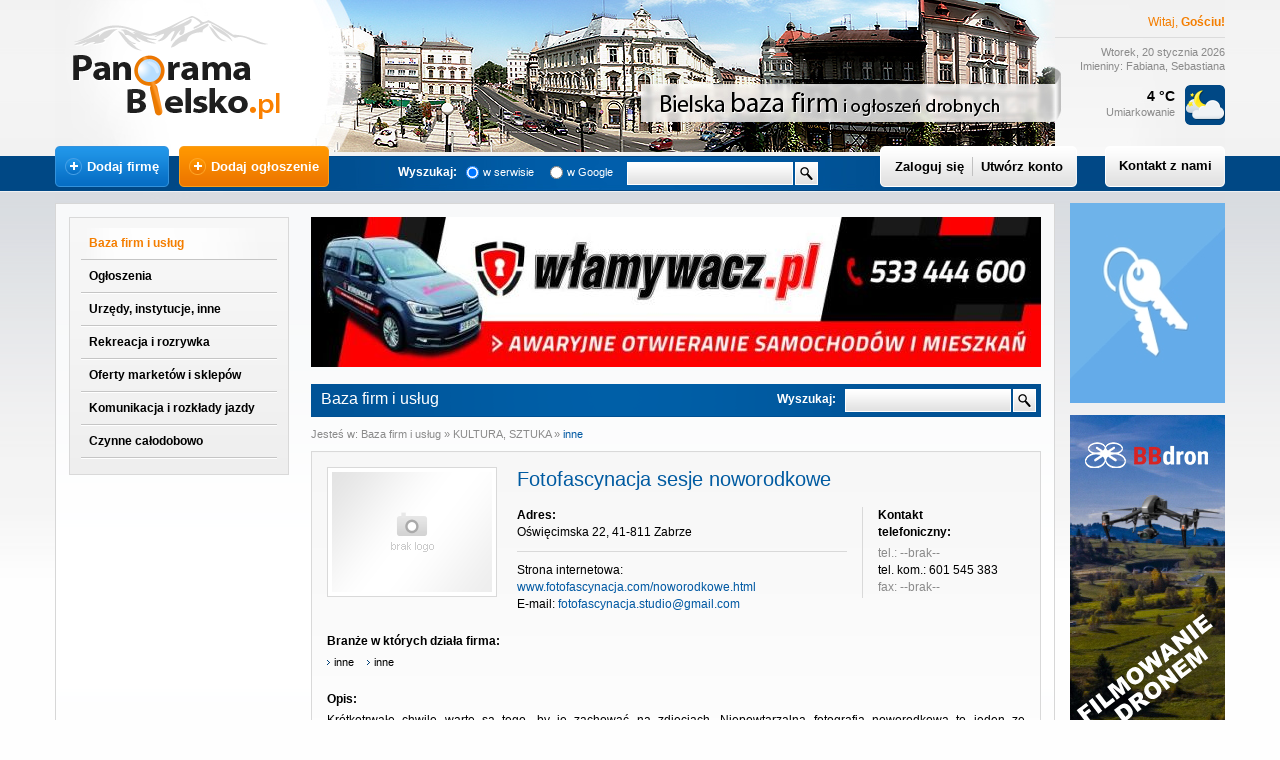

--- FILE ---
content_type: text/html; charset=UTF-8
request_url: http://www.panoramabielsko.pl/firma/fotofascynacja-sesje-noworodkowe,2241.html
body_size: 6107
content:
<!DOCTYPE html PUBLIC "-//W3C//DTD XHTML 1.0 Transitional//EN" "http://www.w3.org/TR/xhtml1/DTD/xhtml1-transitional.dtd">
<html xmlns="http://www.w3.org/1999/xhtml">
<head>
<meta http-equiv="Content-Type" content="text/html; charset=utf-8" />
<title>Fotofascynacja sesje noworodkowe / Panorama Bielsko</title>
<meta name="keywords" content="firmy, ogłoszenia, darmowe, katalog, drobne, oferty, kupię, sprzedam, wynajmę, praca, dodaj, całodobowo" />
<meta name="description" content="Darmowy katalog firm, bezpłatne ogłoszenia. Bądź widoczny w internecie - dodaj firmę, dodaj ogłoszenie - Panorama Bielsko." />
<meta name="language" content="Polish" />
<meta name="robots" content="All" />
<meta name="revisit-after" content="1 days" />
<meta name="distribution" content="global" />
<meta name="rating" content="general" />
<meta name="author" content="panoramabielsko.pl" />
<meta http-equiv="expires" content="0" />
<meta http-equiv="pragma" content="no-cache" />
<link rel="canonical" href="http://www.panoramabielsko.pl/firma/fotofascynacja-sesje-noworodkowe,2241.html" />
<link href="/images/main.css" rel="stylesheet" type="text/css" media="all" />
<link href="/images/jquery.fancybox.css" rel="stylesheet" type="text/css" media="all" />
<link href="/images/jquery-ui-1.8.13.custom.css" rel="stylesheet" type="text/css" media="all" />
<link href="/images/jquery.toChecklist.css" rel="stylesheet" type="text/css" media="all" />
<link href="/favicon.ico" rel="shortcut icon" type="image/x-icon" />
<script type="text/javascript" src="/libs/jquery.min.js"></script>
<script type="text/javascript" src="/libs/jcookie.js"></script>
<script type="text/javascript" src="/libs/jquery.easing-1.3.pack.js"></script>
<script type="text/javascript" src="/libs/jquery.fancybox-1.3.1.pack.js"></script>
<script type="text/javascript" src="/libs/jquery.filestyle.js"></script>
<script type="text/javascript" src="/libs/jquery.functions.js"></script>
<script type="text/javascript" src="/libs/jquery.inputlimiter.js"></script>
<script type="text/javascript" src="/libs/jquery-ui-1.8.13.custom.min.js"></script>
<script type="text/javascript" src="/libs/jquery.toChecklist.js"></script>
<script type="text/javascript" src="/libs/funkcje.js"></script>
<script type="text/javascript" src="/libs/eucookie.js"></script>
	<script src="http://maps.google.com/maps?file=api&amp;v=2&amp;key=ABQIAAAAvRL-zInZ2_IWjlftTc9rmhSow074V1uSzMnCISqk7jY0vaWRMxQ7UPRoUs8G-38LqeLi3xpFMrNNqg" type="text/javascript"></script>
	<script type="text/javascript">
    //<![CDATA[
    function load() {
    if (GBrowserIsCompatible()) {
		//
			var geo = new GClientGeocoder();
			var adres="Zabrze, Oświęcimska 22";
			var map = new GMap2(document.getElementById("firma-map"));
			map.addControl(new GSmallMapControl());
			var punkt=0;
			geo.getLatLng(adres,function(punkt) {
				if (!punkt)
				{
					// kod z tego miejsca zostanie wykonany, jeśli adres nie został odnaleziony
				}
				else
				{// jeśli adres znaleziono, to w tym miejscu stworzymy kod, który wyświetli punkt na mapie
					map.setCenter(punkt, 15);
					var marker = new GMarker(punkt);
					GEvent.addListener(marker, "click", function() {
						var tabs = [];		
						tabs.push(new GInfoWindowTab('Nazwa', '<div style="text-align:left; background:#fff; width:170px; min-height:60px; font:bold 12px/16px Arial,Tahoma,Sans-Serif;">Fotofascynacja sesje noworodkowe</div>'));
						tabs.push(new GInfoWindowTab('Adres', '<div style="text-align:left; background:#fff; width:170px; min-height:60px; font:bold 12px/16px Arial,Tahoma,Sans-Serif;">Oświęcimska 22<br />41-811 Zabrze</div>'));
						marker.openInfoWindowTabsHtml(tabs);
					});
					map.setMapType(G_NORMAL_MAP);
					//marker.openInfoWindowHtml(info);
					map.addOverlay(marker);
				}
			});
	    }
    }
    //]]>
    </script>
<script type="text/javascript">
//<![CDATA[
	// analytics
	var _gaq = _gaq || [];
	_gaq.push(['_setAccount', 'UA-25939187-1']);
	_gaq.push(['_trackPageview']);
	(function() {
	  var ga = document.createElement('script'); ga.type = 'text/javascript'; ga.async = true;
	  ga.src = ('https:' == document.location.protocol ? 'https://ssl' : 'http://www') + '.google-analytics.com/ga.js';
	  var s = document.getElementsByTagName('script')[0]; s.parentNode.insertBefore(ga, s);
	})();
	// weather
	setInterval("get_weather()",6000); //6s
//]]>
</script>
</head>
<body onload="load()">
<div id="pageHolder">
	<div id="container">    
    	<div id="topHolder">
        	<div id="logoPage"><a href="/index.html"></a></div>
            <div id="addButtonsHolder">
                        	<a href="/zaloguj.html" id="addFirma"><span><img src="/images/addfirma_plus.png" alt="" />Dodaj firmę</span></a>
                <a href="/zaloguj.html" id="addOglo"><span><img src="/images/addoglo_plus.png" alt="" />Dodaj ogłoszenie</span></a>
                        </div>
        	<div id="searchFormHolder">
            	<form name="mainSearchForm" id="mainSearchForm" method="post" action="http://www.panoramabielsko.pl/szukaj-wszedzie,1.html" target="_self">
                	<div id="searchTxt">Wyszukaj:</div>
                    <div id="radioSerwis"><input type="radio" onfocus="blur();" onclick='change_action();' name="engine" value="serwis" id="rp" checked="checked" /></div>
            		<div id="serwisTxt"><label for="rp"><span>w serwisie</span></label></div>
            		<div id="radioGoogle"><input type="radio" onfocus="blur();" onclick='change_action();' name="engine" value="google" id="rg" /></div>
                	<div id="googleTxt"><label for="rg"><span>w Google</span></label></div>
                	<input type="text" id="mainSearchInput" name="q" value="" maxlength="100" />
                	<input id="searchBut" onfocus="blur()" type="image" src="/images/search-but.png" class="ro" />
            	</form>
            </div>
            <div id="accountButtonsHolder">
                            <a href="/zaloguj.html" class="biglink">Zaloguj się</a>
                <img src="/images/v-line.png" alt="" />
                <a href="/rejestracja.html" class="biglink">Utwórz konto</a>
                        </div>
            <div id="contactButtonHolder">
                <a href="/kontakt.html" class="biglink">Kontakt z nami</a>
            </div>
        	<div id="infoHolder">
            	<div id="whoLogin">Witaj, <strong>Gościu!</strong></div>
                <div id="dateNames">Wtorek, 20 stycznia 2026<br />Imieniny:  Fabiana, Sebastiana</div>
                <div id="weather">
                	<div id="pictogram"><span></span><img src="/pogoda/icon/33.png" alt="" title="" /></div>
                	<span id="temperature">4&nbsp;&deg;C</span>
                    <span id="state">Umiarkowanie<br /></span>
                </div>
            </div>
        </div>
        <div id="middleHolder">
        	<div id="leftCol">
            	<div id="menuColHolder">
                	<div id="menu">
                    	<a href="/baza-firm.html" class="catActive">Baza firm i usług</a>
                        <a href="/ogloszenia.html" class="cat">Ogłoszenia</a>
                        <a href="/urzedy-instytucje-inne.html" class="cat">Urzędy, instytucje, inne</a>
                        <a href="/rozrywka.html" class="cat">Rekreacja i rozrywka</a>
                        <a href="/oferty-marketow.html" class="cat">Oferty marketów i sklepów</a>
                        <a href="/komunikacja-rozklady-jazdy.html" class="cat">Komunikacja i rozkłady jazdy</a>
                        <a href="/calodobowe,1.html" class="cat">Czynne całodobowo</a>
                    	                    </div>
                </div>                <div id="contentColHolder">
                	                	                    	<div id="banerA">
                                                	                            	                            		<a href="https://www.wlamywacz.pl/" target="_blank"><img src="/userfiles/image/bannery/b_banner_61e52f0b99eb4.jpg" alt="" /></a>
                                                                                                              </div>
                                	                	
                    <div id="tabsHolder2">
                        <p>Baza firm i usług</p>
                        <div id="searchFormHolder2">
                        <form name="subSearchForm" id="subSearchForm" method="post" action="/szukaj-bazafirm,1.html">
                            <div id="searchTxt2">Wyszukaj:</div>
                            <input type="text" id="subSearchInput" name="szukana" value="" maxlength="100" />
                            <input type="hidden" name="bscid" value="346" />
                            <input id="searchBut2" onfocus="blur()" type="image" src="/images/search-but.png" class="ro" />
                        </form>
                        </div>
                    </div>
                                                            <div id="here">
                       	Jesteś w: <a href="/baza-firm.html">Baza firm i usług</a> &raquo; <a href="/baza-firm.html#k32">KULTURA, SZTUKA</a> &raquo; <a href="/baza-firm/inne,346.html" class="now">inne</a>
                    </div>
                    					<div class="content">
                    	<div id="firma-full">
                       		<div id="firma-logo" class="borImg">&nbsp;<img src="/images/nologo.png" alt="brak loga" />&nbsp;</div>
                            <div id="firma-name">
                            	<h1>Fotofascynacja sesje noworodkowe</h1>
                                <div id="firma-adress-net">
                                	<p><strong>Adres:</strong><br />Oświęcimska 22, 41-811 Zabrze</p>
                                    <p id="firma-net">
                                    	Strona internetowa: <a href="http://www.fotofascynacja.com/noworodkowe.html" target="_blank">www.fotofascynacja.com/noworodkowe.html</a><br />
                                        E-mail: <a href="mailto:fotofascynacja.studio@gmail.com?subject=Kontakt z panoramabielsko.pl">fotofascynacja.studio@gmail.com</a>                                    </p>
                                </div>                                
                                <div id="firma-contact">
                                    <strong>Kontakt<br />telefoniczny:</strong><br />
                                    <p>
                                    	<span class="empty">tel.: --brak--</span><br />
                                    	tel. kom.: 601 545 383<br />
                                    	<span class="empty">fax: --brak--</span>                                    </p>
                            	</div>
                            </div>
                                                        <div id="firma-categories" style="padding-bottom:20px;">
                            	<span class="sep-bottom"><strong>Branże w których działa firma:</strong></span>
                                                                	<a href="/baza-firm/inne,346.html" class="arrowLeft2">inne</a>
                                                                	<a href="/baza-firm/inne,369.html" class="arrowLeft2">inne</a>
                                                            </div>
                                                                                    <div id="firma-desc">
                            	<span class="sep-bottom"><strong>Opis:</strong></span>
                            	<p>Krótkotrwałe chwile warte są tego, by je zachować na zdjęciach. Niepowtarzalna fotografia noworodkowa to jeden ze szczególnych momentów, który rodzi największe emocje i na niezmiennie pozostaje cudownym wspomnieniem. Zatrzymany w kadrze aparatu cud życia rozczula oraz wzmacnia szczęście. Dzieciątko to delikatna istotka, która zmienia się każdego dnia. Ani jeden moment nie będzie powtórzony, a każdy grymas będzie absolutnie różny.<br />
Wasz skarb jest szczęściem z potężnym ogromem fotografii miłości. Oferowana fotografia noworodkowa jest inna niż wszystkie. Realizowana w pieleszach, w sposób kompletnie niewymuszony umożliwia na sfotografowanie niezmąconego snu maluszka, jego początkowych uśmiechów a także urzekających grymasów twarzy. Perfekcyjny terminem na zamówienie sesji dla noworodka są pierwsze tygodnie po narodzeniu, w których to dzieciątko zachowuje całkowity spokój, a jego poznawanie otaczającej przestrzeni nie wykracza poza łóżeczko, bliskich oraz aparat fotograficzny.</p>
                            </div>
                                                        <div id="firma-photo-map">
                            	<div id="firma-photos" class="fader">
                                	<img src="/images/nofoto-firma.png" alt="" class="borImg" />                                	<img src="/images/nofoto-firma.png" alt="" class="borImg" />                                	<img src="/images/nofoto-firma.png" alt="" class="borImg" />                                	<img src="/images/nofoto-firma.png" alt="" class="borImg" />                                </div>
                                <div id="firma-map"></div>
                            </div>
                                                        <div id="firma-form">
                            	<span class="sep-bottom"><strong>Napisz do Fotofascynacja sesje noworodkowe:</strong></span>
                                <form id="firmaContact" class="form" method="post" action="">
                                	<div id="firma-form-left">
                                        <p>
                                            <label for="form-imie"><span class="red">*</span> Imię i nazwisko:</label>
                                            <input type="text" class="input" id="form-imie" name="imie" value="" />
                                        </p>
                                        <p>
                                            <label for="form-email"><span class="red">*</span> E-mail:</label>
                                            <input type="text" class="input" id="form-email" name="email" value="" />
                                        </p>
                                        <p>
                                            <label for="form-tel">Telefon:</label>
                                            <input type="text" class="input" id="form-tel" name="tel" value="" />
                                        </p>
                                        <p>
                                            <label for="form-antispam"><span class="red">*</span> AntySpam: <span class="red">1 + 8</span> =<br /><span class="small">(Podaj wynik działania)</span></label>
                                            <input type="text" class="input" id="form-antispam" name="antyspam" value="" />
					    					<input type="hidden" name="time_stamp" value="1768924547" /><input type="hidden" name="1768924547_dzial" value="1" /><input type="hidden" name="1768924547_wart_1" value="1" /><input type="hidden" name="1768924547_wart_2" value="8" />
                                        </p>
                                    </div>
                                    <div id="firma-form-right">
                                        <p>
                                            <label for="form-msg" class="block"><span class="red">*</span> Treść wiadomości:</label>
                                            <textarea id="form-msg" class="msg" name="msg" rows="0" cols="0"></textarea>
                                        </p>
                                    </div>
                                    <div class="sbuttonHolder"><input type="hidden" name="type" value="kontakt_baza" /><a class="sbutton" href="#" onclick="$('#firmaContact').submit();"><span>Wyślij wiadomość</span></a></div>
                                </form>
                                <br class="clear" />
                            </div>
                            							<p class="small">Właściciel serwisu nie odpowiada za prawidłowość danych teleadresowych, treści ofert zamieszczonych <br />w bazie firm i usług, ogłoszeniach oraz wiadomości wysyłane poprzez formularz kontaktowy.</p>
                        </div>
                    </div>
                                                    </div>
                <div id="top-back">
                    <a href="javascript:history.back()" class="arrowLeft" title="Powrót">Powrót</a><span>|</span><a href="javascript:scroll(0,0)" class="arrowTop" title="Przejdź do góry">Przejdź do góry</a>
                </div>
            </div>            <div id="rightCol">
                                    <div id="banerB">
                                                                    	                            	<a href="https://www.wlamywacz.pl/produkty/38-klucze-samochodowe" target="_blank"><img src="/userfiles/image/bannery/b_banner_5e9700fbb49fa.jpg" alt="" /></a>
                                                                                              </div>
                            
                                    <div id="banerD">
                                                                    	                            	<a href="http://www.bbdron.pl/" target="_blank"><img src="/userfiles/image/bannery/b_banner_5e96fdab03af6.jpg" alt="" /></a>
                                                                                              </div>
                                
                                    <div id="banerC">
                                                                    	                            	<a href="http://www.panoramabielsko.pl/reklama.html" target="_blank"><img src="/userfiles/image/bannery/b_banner_556ebafe13623.jpg" alt="" /></a>
                                                                                              </div>
                            </div>
        </div>
    </div>
    <div id="footerHolder">
    	<div id="footer">
        	<div id="footerMenu">
            	<a href="/o-nas.html" title="O nas">O nas</a><span>|</span><a href="/kontakt.html" title="Kontakt">Kontakt</a><span>|</span><a href="/reklama.html" title="Reklama">Reklama</a><span>|</span><a href="/regulamin.html" title="Regulamin">Regulamin</a><span>|</span><a href="/polityka-plikow-cookies.html" title="Polityka cookies">Polityka cookies</a><span>|</span><a href="/aktualne-promocje.html" title="Aktualne promocje">Aktualne promocje</a>
            </div>
            <div id="design">realizacja: <a href="http://www.qbic.pl/" target="_blank" title="qbic studio">qbic studio</a></div>
            <div id="copy">Copyright &copy;  2011-2026 r. PanoramaBielsko.pl - wszelkie prawa zastrzeżone.</div>
        </div>
    </div>
</div>
<div id="loadingWait" title="Komunikat systemu">
	<p><img src="/images/loader.gif" alt="" class="loader" /> Proszę czekać...</p>
</div>

<div id="cookie-msg">
	<div id="cookie-msg-inner">
    		<p>W ramach naszej witryny stosujemy pliki cookies w celu świadczenia Państwu usług na najwyższym poziomie, w tym w sposób dostosowany do indywidualnych potrzeb. Korzystanie z witryny bez zmiany ustawień dotyczących cookies oznacza, że będą one zamieszczane w Państwa urządzeniu końcowym. Możecie Państwo dokonać w każdym czasie zmiany ustawień dotyczących cookies. Więcej szczegółów w naszej <a href="/polityka-plikow-cookies.html">"Polityce plików cookies"</a>.</p>
		<div id="cookieClose">Akceptuję</div>
	</div>
</div> 

</body>
</html>

--- FILE ---
content_type: text/css
request_url: http://www.panoramabielsko.pl/images/main.css
body_size: 4839
content:
@import url("/images/reset.css");
@import url("/images/buttons.css");
@import url("/images/form.css");

strong {
	font-weight:bold;
	}
	
.clear {
	clear:both;
	}
	
span.clear {
	display:block;
	height:1px;
	font:1px/1px Arial, Helvetica, sans-serif;
	clear:both;
	}		

body {
	line-height:1;
	background:url(/images/body-bck.png) repeat-x bottom #fefefe;
	height:100%;
	font-size: 12px;
	position:relative;
	}

#pageHolder {
	width:100%;
	min-width:1190px;
	height:auto;
	background:url(/images/pageholder-bck.png) repeat-x top;
	position:relative;
	overflow:hidden;
	}

#container {
	width:1170px;
	height:auto;
	min-height:610px;
	margin:0 auto 100px auto;
	position:relative;
	overflow:hidden;
	padding:0;
	}
	
#topHolder {
	height:203px;
	position:relative;
	background:url(/images/toper.jpg) no-repeat;
	}
	
#infoHolder {
	width:200px;
	height:140px;
	position:absolute;
	right:0;
	top:15px;
	text-align:right;
	}
	
#whoLogin {
	width:170px;
	font:12px Arial, Helvetica, sans-serif;
	color:#f47e00;
	padding-bottom:8px;
	border-bottom:1px solid #dbdbdb;
	margin:0 0 7px 30px;
	}
	
#whoLogin a {
	color:#f47e00;
	text-decoration:none;
	}

#dateNames {
	font:11px/14px Arial, Helvetica, sans-serif;
	color:#8b8b8b;
	margin-bottom:12px;
	}
	
#weather {
	height:50px;
	position:relative;
	}
	
#pictogram {
	width:40px;
	height:40px;
	position:absolute;
	top:0;
	right:0;
	}
	
#pictogram img {
	display:block;
	position:absolute;
	top:0;
	left:0;
	z-index:1;
	}
	
#pictogram span {
	display:block;
	width:40px;
	height:40px;
	background:url(/images/pictogram-mask.png) no-repeat;
	position:absolute;
	left:0;
	top:0;
	z-index:2;
	}
	
#temperature {
	display:block;
	font:bold 14px Arial, Helvetica, sans-serif;
	color:#000;
	position:absolute;
	top:3px;
	right:50px;
	}
	
#state {
	display:block;
	width:110px;
	font:11px/14px Arial, Helvetica, sans-serif;
	color:#8b8b8b;
	position:absolute;
	top:20px;
	right:50px;
	}
	
#searchFormHolder {
	width:440px;
	height:23px;
	position:absolute;
	bottom:18px;
	left:340px;
	font:12px Arial, Helvetica, sans-serif;
	color:#fff;
	}
	
#searchTxt {
	position:absolute;
	left:3px;
	top:3px;
	font-weight:bold;
	}
	
#radioSerwis {
	position:absolute;
	left:66px;
	top:1px;
	}	
	
#serwisTxt {
	position:absolute;
	left:88px;
	top:3px;
	font-size:11px;
	line-height:14px;
	}
	
#radioGoogle {
	position:absolute;
	left:150px;
	top:1px;
	}		

#googleTxt {
	position:absolute;
	left:172px;
	top:3px;
	font-size:11px;
	line-height:14px;
	}
	
#mainSearchInput {
	width:156px;
	height:17px;
	background:url(/images/search-input-bck.png) no-repeat;
	font:12px/16px Arial, Helvetica, sans-serif;
	color:#004f91;
	padding:3px 5px 3px 5px;
	border:none;
	position:absolute;
	left:232px;
	}
	
#searchBut {
	position:absolute;
	left:400px;
	}
	
#logoPage {
	width:227px;
	height:123px;
	background:url(/images/logo.png) no-repeat;
	position:absolute;
	top:6px;
	left:8px;
	z-index:1;
	}
	
#logoPage a {
	width:220px;
	height:120px;
	position:absolute;
	top:0;
	left:0;
	}
	
#addButtonsHolder {
	height:41px;
	position:absolute;
	bottom:16px;
	left:0;
	z-index:2;
	}
	
#accountButtonsHolder {
	width:177px;
	height:35px;
	position:absolute;
	bottom:16px;
	left:825px;
	z-index:2;
	background:url(/images/account-bck.png) no-repeat;
	padding:6px 10px 0 10px;
	text-align:center;
	}
	
#accountButtonsHolder img {
	position:relative;
	top:5px;
	padding:0 5px;
	}
	
#contactButtonHolder {
	width:110px;
	height:30px;
	position:absolute;
	bottom:16px;
	right:0;
	z-index:2;
	background:url(/images/contact-bck.png) no-repeat;
	padding:11px 5px 0 5px;
	text-align:center;
	}

.biglink {
	font:bold 13px/18px Arial, Helvetica, sans-serif;
	color:#000;
	text-decoration:none;
	}
	
.biglink:hover {
	color:#005193;
	}
	
#middleHolder {
	position:relative;
	}
	
#leftCol {
	width:972px;
	border:1px solid #d7d7d7;
	background:url(/images/content-bck.png) repeat-x #f8f9fa;
	float:left;
	padding:13px;
	margin-right:15px;
	position:relative;
	}
	
#rightCol {
	width:155px;
	float:right;
	}
	
#menuColHolder {
	display:inline;
	width:220px;
	float:left;
	position:relative;
	}
	
#menu {
	width:218px;
	position:relative;
	background:url(/images/menu-bck.png) repeat-x #e5e5e5;
	border:1px solid #d9d9d9;
	padding:10px 0 15px 0;
	}
	
.cat, .catActive, .catActual {
	display:block;
	width:180px;
	margin:0 auto;
	font:bold 12px Arial, Helvetica, sans-serif;
	color:#000;
	text-decoration:none;
	padding:8px 8px 10px 8px;
	background:url(/images/menu-line.png) no-repeat bottom center;
	border-bottom:1px solid #fff;
	}
	
.catActual {
	border-bottom:none;
	background:none;
	padding:9px 8px 8px 8px;
	}
	
.cat:hover, .catActive {
	color:#f47e00;
	background:url(/images/cat-hover-bck.png) no-repeat center;
	border-bottom:1px solid #c5c5c5;
	padding:8px 8px 9px 8px;
	margin-bottom:1px;
	}
	
.subcatHolder {
	width:196px;
	margin:0 auto 0 auto;
	padding-bottom:12px;
	background:url(/images/menu-line.png) no-repeat bottom center;
	border-bottom:1px solid #fff;
	}
	
.subcat, .subcatActive {
	display:block;
	width:169px;
	margin:0 auto;
	font:12px/15px Arial, Helvetica, sans-serif;
	color:#000;
	text-decoration:none;
	padding:3px 2px 3px 25px;
	background:url(/images/arrow.gif) no-repeat 15px 8px;
	}
	
.subcat:hover {
	color:#0059a3;
	}
	
.subcatActive {
	color:#0059a3;
	font-weight:bold;
	}
	
.subcat span, .subcatActive span {
	font:11px Arial, Helvetica, sans-serif;
	color:#a0a0a0;
	}

#contentColHolder {
	width:730px;
	float:right;
	position:relative;
	padding-bottom:20px
	}
	
#banerA {
	width:730px;
	height:auto;
	min-height:90px;
	margin:0 auto;
	overflow:hidden;
	}

#banerB, #banerC, #banerD {
	width:155px;
	height:auto;
	min-height:200px;
	overflow:hidden;
	margin-bottom:12px;
	}
	
#banerC {
	min-height:200px;
	}	
	
#tabsHolder, #tabsHolder2 {
	width:730px;
	height:45px;
	margin-top:15px;
	background:url(/images/search-form-holder-bck.png) no-repeat bottom;
	position:relative;
	}
	
#tabsHolder2 {
	margin-top:5px;
	}
	
#tabsHolder2 p, #tabsHolder2 p.maxWidth {
	height:24px;
	max-width:430px;
	font:16px/20px Arial, Helvetica, sans-serif;
	color:#fff;
	position:absolute;
	top:17px;
	left:10px;
	overflow:hidden;
	}
	
#tabsHolder2 p.maxWidth {
	max-width:708px;
	}

#searchFormHolder2 {
	height:23px;
	position:absolute;
	bottom:5px;
	right:0;
	font:12px Arial, Helvetica, sans-serif;
	color:#fff;
	}
	
#searchTxt2 {
	position:absolute;
	right:205px;
	top:3px;
	font-weight:bold;
	}
	
#subSearchInput {
	width:156px;
	height:17px;
	background:url(/images/search-input-bck.png) no-repeat;
	font:12px/16px Arial, Helvetica, sans-serif;
	color:#004f91;
	padding:3px 5px 3px 5px;
	border:none;
	position:absolute;
	right:30px;
	}
	
#searchBut2 {
	position:absolute;
	right:5px;
	}
	
#here {
	font:11px/14px Arial, Helvetica, sans-serif;
	color:#8b8b8b;
	padding:10px 0;
	}
	
#here a {
	text-decoration:none;
	color:#8b8b8b;
	}
	
#here a:hover, #here a.now {
	color:#0059a3;
	}
	
.tab-content, .content {
	margin:0;
	overflow:hidden;
	}
	
.content {
	padding:15px;
	border:1px solid #d9d9d9;
	background:url(/images/contentbox-bck.png) repeat-x #fff;
	overflow:hidden;
	margin-bottom:10px;
	position:relative;
	font:12px/17px Arial, Helvetica, sans-serif;
	color:#000;
	}	
	
.ogloBox, .firmaBox {
	padding:10px;
	border:1px solid #d9d9d9;
	background:url(/images/box-bck.png) repeat-x #fefefe;
	overflow:hidden;
	margin-top:10px;
	clear:both;
	position:relative;
	}
	
.ogloBox:hover, .firmaBox:hover {
	background:#edf7ff;
	}
	
.ogloBox img, .firmaBox img {
	/*
	display:block;
	float:left;
	*/
	}
	
.logoListHolder {
	position:relative;
	float:left;
	border:1px solid #c8c8c8;
	padding:4px 1px;
	margin-right:12px;
	background:#fff;
	color:#fff;
	}	
	
.firmaBox a.logo, .ogloBox a.logo {
	display:inline-block;
	position:relative;
	height:76px;
	width:108px;
	line-height:74px;
	padding:0;
	text-align:center;
	overflow:hidden;
	color:#fff;
	}
	
.firmaBox a.logo img, .ogloBox a.logo img {
	display:inline;
	vertical-align:middle;
	}
	
.firmaBox span.line {
	position:absolute;
	top:0;
	right:-455px;
	width:1px;
	height:100%;
	background:#d9d9d9;
	cursor:default;
	}
	
.firmaBox a.more {
	position:absolute;
	width:140px;
	top:50%;
	right:-590px;
	font:11px Arial, Helvetica, sans-serif;
	text-decoration:underline;
	color:#0059a3;
	margin-top:-7px;
	cursor:pointer;
	text-align:right;
	}
	
.firmaBox .logoListHolder a.more:hover {
	text-decoration:none;
	color:#f47e00;
	}
	
.name {
	display:inline-block;
	font:bold 13px Arial, Helvetica, sans-serif;
	color:#0059a3;
	text-decoration:none;
	margin:3px 0 10px 0;
	}
	
.firmaBox .name {
	width:58%;
	}
	
.ogloBox .desc, .firmaBox .desc {
	margin:0;
	padding:0;
	font:12px/15px Arial, Helvetica, sans-serif;
	color:#000;
	}
	
.firmaBox .desc {
	line-height:17px;
	width:77%;
	}
	
*:first-child+html .firmaBox .desc {
	width:60%;
	}		
	
.desc a {
	text-decoration:none;
	color:#000;
	}
	
.desc a:hover {
	color:#f47e00;
	}
	
.ogloBox .info, .firmaBox .info  {
	font:11px Arial, Helvetica, sans-serif;
	color:#000;
	margin:10px 0 0 0;
	}
	
.firmaBox .info {
	display:block;
	float:right;
	font:12px/15px Arial, Helvetica, sans-serif;
	margin:0;
	}
	
.info a {
	text-decoration:underline;
	color:#0059a3;
	}
	
.info a:hover {
	text-decoration:none;
	color:#f47e00;
	}
	
.arrowLeft {
	padding-left:7px;
	background:url(/images/arrow-l.gif) no-repeat left;
	color:#000;
	}
	
.arrowLeft2 {
	padding-left:7px;
	background:url(/images/arrow.gif) no-repeat left;
	color:#000;
	}	
	
.arrowRight {
	padding-right:7px;
	background:url(/images/arrow.gif) no-repeat right;
	color:#000;
	}
	
.arrowTop {
	padding-right:9px;
	background:url(/images/arrow-t.gif) no-repeat right;
	color:#000;
	}		
	
#pagin {
	margin:10px 0;
	font:11px Arial, Helvetica, sans-serif;
	clear:both;
	overflow:hidden;
	}
	
#pagin .arrowLeft, #pagin .arrowRight {
	display:inline-block;
	font-weight:bold;
	line-height:22px;
	vertical-align:middle;
	margin-bottom:2px
	}
	
#pagin .arrowLeft:hover, #pagin .arrowRight:hover {
	color:#f47e00;
	}	
	
#pagin a {
	text-decoration:none;
	}
	
#pagin a.page, #pagin a.pageActive {
	display:inline-block;
	line-height:14px;
	background:url(/images/paginbut-bck.png) repeat-x #e2e2e2;
	color:#000;
	border:1px solid #dadada;
	margin:0 2px 5px 2px;
	padding:1px 5px;
	}
	
#pagin a.pageActive {
	color:#f47e00;
	font-weight:bold;
	}
	
#pagin a.page:hover, #pagin a.pageActive:hover {
	color:#f47e00;
	}
	
#footerHolder {
	position:absolute;
	bottom:40px;
	width:100%;
	height:35px;
	background:#004885;
	}
	
#footer {
	width:1170px;
	height:35px;
	background:url(/images/footer-bck.png) no-repeat;
	margin:0 auto;
	position:relative;
	font:11px/14px Arial, Helvetica, sans-serif;
	color:#fff;
	}
	
#footer a {
	text-decoration:none;
	color:#fff;
	}
	
#footer a:hover {
	color:#f47e00;
	}
	
#footerMenu {
	position:absolute;
	left:10px;
	top:9px;
	}
	
footerMenu a {
	display:inline-block;
	}
	
#footerMenu span {
	display:inline-block;
	margin:0 11px 0 10px;
	color:#004986;
	border-right:1px solid #96cefa;
	}
	
#design {
	position:absolute;
	right:10px;
	top:9px;
	}
	
#design a {
	font-weight:bold;
	}
	
#copy {
	position:absolute;
	left:10px;
	top:45px;
	color:#afafaf;
	}	
	
#top-back {
	font:11px Arial, Helvetica, sans-serif;
	color:#000;
	text-decoration:none;
	position:absolute;
	bottom:15px;
	right:15px;
	}
	
#top-back a {
	display:inline-block;
	color:#000;
	text-decoration:none;
	}
	
#top-back a:hover {
	color:#f47e00;
	}
	
#top-back span {
	display:inline-block;
	margin:0 8px 0 7px;
	color:#fff;
	border-right:1px solid #d7d7d7;
	}
	
.borImg {
	border:1px solid #d9d9d9;
	padding:4px;
	background:#fff;
	}
	
#firma-full, #oglo-full {
	width:698px;
	}
	
#firma-logo {
	width:168px;
	height:128px;
	float:left;
	margin-right:20px;
	margin-bottom:20px;
	position:relative;
	overflow:hidden;
	text-align:center;
	line-height:126px;
	padding:0;
	color:#fff;
	}
	
#firma-logo a {
	color:#fff;
	}
	
#firma-logo img {
	margin-top:0;
	vertical-align:middle;
	}

#firma-name, #oglo-name {
	display:inline-block;
	width:508px;
	float:left;
	margin-bottom:20px;
	}
	
#oglo-name {
	width:100%;
	float:none;
	}
	
#firma-name h1, #oglo-name h1 {
	display:block;
	font:20px/25px Arial, Helvetica, sans-serif;
	color:#005ba1;
	}
	
#oglo-dane {
	width:100%;
	margin:13px 0 0 0;
	line-height:20px;
	}	
	
#firma-adress-net {
	width:330px;
	margin:15px 15px 0 0;
	float:left;
	}
	
#firma-net {
	margin:10px 0 0 0;
	padding:10px 0 0 0;
	border-top:1px solid #d9d9d9;
	}

#firma-net a, #art a {
	text-decoration:none;
	color:#0059a3;
	}
	
#firma-net a:hover {
	color:#f47e00;
	}
	
#firma-contact {
	border-left:1px solid #d9d9d9;
	margin:15px 0 0 0;
	padding:0 0 2px 15px;
	float:left;
	width:140px;
	}
	
#firma-contact p, .sep-top {
	display:block;
	padding-top:4px;
	}
	
.sep-bottom {
	display:block;
	padding-bottom:4px;
	}	
	
#firma-categories {
	clear:both;
	overflow:hidden;
	padding:0;
	}
	
#firma-categories a {
	display:inline-block;
	font:11px/15px Arial, Helvetica, sans-serif;
	text-decoration:none;
	margin-right:10px;
	}
	
#firma-categories a:hover {
	color:#f47e00;
	}
	
#firma-desc, #oglo-desc {
	clear:both;
	text-align:justify;
	}
	
#firma-desc p, #art p, #oglo-desc p {
	margin-bottom:10px;
	}
	
#firma-desc a, #oglo-desc a {
	color:#000;
	text-decoration:underline;
	}
	
#firma-desc a:hover, #art a:hover, #oglo-desc a:hover {
	color:#f47e00;
	text-decoration:none;
	}
	
#firma-photo-map {
	margin:15px 0 15px 0;
	padding:15px 0 15px 0;
	border-top:1px solid #d9d9d9;
	border-bottom:1px solid #d9d9d9;
	overflow:hidden;
	}
	
#firma-photos {
	width:367px;
	height:272px;
	float:left;
	}
	
#oglo-photos {
	width:698px;
	height:124px;
	margin:15px 0 0 0;
	padding:15px 0 0 0;
	border-top:1px solid #d9d9d9;
	overflow:hidden;
	clear:both;
	}	
	
#firma-photos a.borImg, #firma-photos img.borImg, #oglo-photos a.borImg, #oglo-photos img.borImg {
	display:block;
	margin:0 12px 12px 0;
	float:left;
	}
	
#oglo-form {
	border-top:1px solid #d9d9d9;
	margin-top:15px;
	padding-top:15px;
	}

#firma-map {
	width:314px;
	height:272px;
	float:right;
	padding-left:15px;
	border-left:1px solid #d9d9d9;
	overflow:hidden;
	}
	
#firma-form-left {
	width:333px;
	float:left;
	margin-right:15px;
	}
	
#firma-form-right {
	width:343px;
	float:right;
	}
	
.content ul {
	margin:0 0 15px 0;
	padding:0 0 0 20px;
	overflow:auto;
	}
	
.content ul {
	padding:0 0 0 20px;
	}	
	
.content ul li {
	list-style-type:none;
	padding:0 0 0 16px;
	background:url(/images/arrow.gif) no-repeat 0 6px;
	margin-bottom:2px;
	}
	
.content ol {
	padding:0 0 0 30px;
	margin-left:5px;
	}

.content ol li {
	list-style:decimal;
	margin-bottom:2px;
	}
	
h2 {
	display:block;
	height:17px;
	margin:0 0 8px 0;
	padding-bottom:5px;
	border-bottom:1px solid #d9d9d9;
	clear:both;
	}
	
#art .category {
	font:bold 14px/18px Arial, Helvetica, sans-serif;
	color:#000;
	display:inline-block;
	}
	
.subcategory {
	display:inline-block;
	padding-top:1px;
	padding-bottom:1px;
	padding-left:8px;
	background:url(/images/arrow.gif) no-repeat 0 7px;
	}
	
.subcategory span {
	font:11px Arial, Helvetica, sans-serif;
	color:#a0a0a0;
	}
	
.left {
	width:308px;
	float:left;
	padding:0 20px;
	margin-bottom:15px;
	}
	
.right {
	width:308px;
	float:right;
	padding:0 20px;
	margin-bottom:15px;
	}
	
.empty, .small {
	color:#8b8b8b;
	margin:0;
	}
	
.small {
	font:11px/14px Arial, Helvetica, sans-serif;
	}
	
.red {
	color:#fe0000;
	}
	
.logosHolder {
	margin:0 0 20px 0;
	overflow:hidden;
	}
	
.logosHolder h2 {
	display:block;
	height:17px;
	margin:0 0 8px 0;
	padding-bottom:5px;
	border-bottom:1px solid #d9d9d9;
	font:bold 14px/18px Arial, Helvetica, sans-serif;
	color:#000;
	clear:both;
	}
	
.logosHolder a {
	display:block;
	width:110px;
	height:70px;
	border:1px solid #d9d9d9;
	background:#fff;
	margin:6px 7px 8px 7px;
	position:relative;
	overflow:hidden;
	text-align:center;
	line-height:69px;
	padding:5px;
	float:left;
	}
	
.logosWithDesc {
	display:block;
	width:120px;
	height:auto;
	border:1px solid #d9d9d9;
	background:#fff;
	margin:6px 7px 8px 7px;
	position:relative;
	overflow:hidden;
	text-align:center;
	float:left;
	}
	
.logosWithDesc a {
	width:110px;
	height:70px;
	display:block;
	text-align:center;
	line-height:69px;
	border:none;
	background:none;
	margin:0 auto;
	padding:0;
	z-index:10;
	float:none;
	}
	
.logosWithDesc span {
	display:block;
	position:relative;
	top:-5px;
	z-index:9;
	padding:0 4px;
	}
	
.logosHolder a img {
	margin-top:0;
	vertical-align:middle;
	}
	
.limiterBox {
	border:1px solid #d9d9d9;
	padding:4px 6px;
	font:11px/14px Arial, Helvetica, sans-serif;
	background:#fff;
	}
	
.sepCompanyImg {
	color:#d9d9d9;
	border-top:1px solid #d9d9d9;
	width:550px;
	margin:15px auto 22px auto;
	padding:0;
	}
	
table.borTable {
	width:100%;
	border:1px solid #d9d9d9;
	border-collapse:collapse;
	background:#fff;
	}
	
table.borTable thead, table.borTable thead:hover {
	border:0;
	background:url(/images/tr-bck.png) repeat-x #fff;
	}

table.borTable thead th { 
	padding:7px;
	font-weight:bold;
	color:#000;
	vertical-align:top;
	}
	
table.borTable tbody tr:hover {
	background:#EAF4FD;
	}
	
table.borTable td {
	border:1px solid #d9d9d9;
	padding:5px;
	vertical-align:top;
	}		
	
table.borTable td.ce { text-align:center; padding:5px;}
table.borTable td.ri { text-align:right;  padding:5px;}

table.borTable th.md, table.borTable td.md { vertical-align:middle; }

.wordwrap {
	word-wrap:break-word;
	white-space:pre-wrap;
	}

.ikonka {
	display:inline-block;
	margin:0 1px;
	}
	
.center {
	text-align:center;
	}
	
.alignLeft {
	float:left;
	overflow:hidden;
	margin:2px 15px 10px 0;
	}
	
#loadingWait {
	display:none;
	}
	
.loader {
	display:block;
	width:16px;
	height:16px;
	float:left;
	overflow:hidden;
	background:url(/images/loader.gif) no-repeat;
	margin:1px 7px 15px 0;
	}
	
#mapaHolder hr {
	margin:5px 0;
	padding:0;
	height:1px;
	line-height:1px;
	}
	
.content2 #art p {
	font:12px/17px Arial, Helvetica, sans-serif;
	color:#000;
	margin:10px;
	}
	
.social {
	display:none;
	background:url(/images/facebook-bck.png) no-repeat;
	width:201px;
	height:353px;
	padding:10px 40px 10px 10px;	
	left:0;
	top:270px;
	position:fixed;
	z-index:300;
	float:right;
	}
	
/* --- COOKIES BOX START --- */
#cookie-msg { width:100%; font:12px/18px Arial, Helvetica, sans-serif; color:#fff; text-align:left; display:none; min-width:1010px; background:#004885; position:fixed; bottom:0; z-index:9999; }
#cookie-msg-inner { width:1000px; margin:0 auto; padding:15px 0; overflow:hidden; }
#cookie-msg-inner p { float:left; margin:0; width:870px; }
#cookie-msg-inner p a { text-decoration:none; color:#fff; font-weight:bold; }
#cookie-msg-inner p a:hover { text-decoration:underline; }
#cookieClose { float:right; display:block; cursor:pointer; background:#f68700; border-radius:3px; padding:8px 8px; font-size:16px; line-height:22px; color:#fff; -webkit-transition:all 300ms ease; -moz-transition:all 300ms ease; -ms-transition:all 300ms ease; -o-transition:all 300ms ease; transition:all 300ms ease; }
#cookieClose:hover { background:#1f93e6; color:#fff; }
/* --- COOKIES BOX STOP --- */		

--- FILE ---
content_type: text/css
request_url: http://www.panoramabielsko.pl/images/reset.css
body_size: 625
content:
html, body, div, span, applet, object, iframe,
h1, h2, h3, h4, h5, h6, p, blockquote, pre,
a, abbr, acronym, address, big, cite, code,
del, dfn, em, img, ins, kbd, q, s, samp,
small, strike, strong, sub, sup, tt, var,
b, u, i, center,
dl, dt, dd, ol, ul, li,
fieldset, form, label, legend,
table, caption, tbody, tfoot, thead, tr, th, td,
article, aside, canvas, details, embed, 
figure, figcaption, footer, header, hgroup, 
menu, nav, output, ruby, section, summary,
time, mark, audio, video {
	margin:0;
	padding:0;
	border:0;
	font-size:100%;
	font:inherit;
	vertical-align:baseline;
	outline:none;
	}
	
/* HTML5 display-role reset for older browsers */
article, aside, details, figcaption, figure, 
footer, header, hgroup, menu, nav, section {
	display:block;
	}

ol, ul {
	list-style:none;
	}
	
blockquote, q {
	quotes:none;
	}
	
blockquote:before, blockquote:after,
q:before, q:after {
	content:'';
	content:none;
	}
	
table {
	border-collapse:collapse;
	border-spacing:0;
	}
	
hr {
    display:block;
    height:1px;
    border:0;   
    border-top:1px solid #cccccc;
    margin:1em 0;
    padding:0;
	}

input, select {
    vertical-align:middle;
	}		

--- FILE ---
content_type: text/css
request_url: http://www.panoramabielsko.pl/images/buttons.css
body_size: 675
content:
#addFirma, #addOglo {
	display:block;
	height:41px;
	float:left;
	color:#fff;
	text-decoration:none;
	font:bold 13px/18px Arial, Helvetica, sans-serif;
	background:url(/images/addfirma_r_bck.png) no-repeat 100% 0;
	overflow:hidden;
	margin:0 10px 10px 0;
	padding-right:10px;
	}
	
#addOglo {
	background:url(/images/addoglo_r_bck.png) no-repeat 100% 0;
	}
	
#addFirma span, #addOglo span {
	display:inline-block;
	background:url(/images/addfirma_l_bck.png) no-repeat;
	height:41px;
	padding:8px 0 0 10px;
	cursor:pointer;
	}
	
#addOglo span {
	background:url(/images/addoglo_l_bck.png) no-repeat;
	}
	
#addFirma span img, #addOglo span img {
	position:relative;
	top:4px;
	padding-right:5px;
	border:none;
	}
	
#addFirma:hover {
	color:#fff;
	background:url(/images/addfirma_r_bck.png) no-repeat 100% -41px;
	}
	
#addOglo:hover {
	color:#fff;
	background:url(/images/addoglo_r_bck.png) no-repeat 100% -41px;
	}	
	
#addFirma:hover span {
	background:url(/images/addfirma_l_bck.png) no-repeat 0 -41px;
	}
	
#addOglo:hover span {
	background:url(/images/addoglo_l_bck.png) no-repeat 0 -41px;
	}
	
#tabsHolder a.lastAddedActive, #tabsHolder a {
	display:block;
	height:41px;
	float:left;
	color:#fff;
	text-decoration:none;
	font:15px/23px Arial, Helvetica, sans-serif;
	background:url(/images/addfirma_r_bck.png) no-repeat 100% 0;
	overflow:hidden;
	margin:0 0 0 0;
	padding-right:15px;
	}
	
#tabsHolder a {
	background:url(/images/addnormal_r_bck.png) no-repeat 100% 0;
	color:#96cefa;
	}
	
#tabsHolder a.lastAddedActive span, #tabsHolder a span {
	display:inline-block;
	background:url(/images/addfirma_l_bck.png) no-repeat;
	height:41px;
	padding:8px 0 0 15px;
	cursor:pointer;
	}
	
#tabsHolder a span {
	background:url(/images/addnormal_l_bck.png) no-repeat;
	}

.sbutton, .sbuttonActive {
	display:inline-block;
	height:31px;
	color:#fff;
	text-decoration:none;
	font:bold 12px/19px Arial, Helvetica, sans-serif;
	background:url(/images/sbutton_r_bck.png) no-repeat 100% 0;
	overflow:hidden;
	vertical-align:bottom;
	padding-right:10px;
	}
	
.sbuttonActive {
	color:#fff;
	background:url(/images/sbutton_r_bck.png) no-repeat 100% -31px;
	}	
	
.sbutton span, .sbuttonActive span {
	display:inline-block;
	background:url(/images/sbutton_l_bck.png) no-repeat;
	height:26px;
	color:#fff;
	padding:5px 0 0 10px;
	cursor:pointer;
	}
	
.sbuttonActive span {
	color:#fff;
	background:url(/images/sbutton_l_bck.png) no-repeat 0 -31px;
	}
	
.sbutton:hover, .sbuttonActive:hover {
	color:#fff;
	background:url(/images/sbutton_r_bck.png) no-repeat 100% -31px;
	}
	
.sbutton:hover span, .sbuttonActive:hover span {
	background:url(/images/sbutton_l_bck.png) no-repeat 0 -31px;
	}
	
.underTableButton {
	margin:10px 0 10px 5px;
	float:right;
	}
	

--- FILE ---
content_type: text/css
request_url: http://www.panoramabielsko.pl/images/form.css
body_size: 991
content:
.form, .formNormal {
	overflow:hidden;
	}

.form p {
	width:100%;
	height:auto;
	min-height:24px;
	margin:15px 0 8px 0;
	padding:0;
	display:block;
	overflow:hidden;
	}

.form label {
	height:auto;
	min-height:16px;
	padding:3px 0;
	display:inline-block;
	float:left;
	font:12px/16px Arial, Helvetica, sans-serif;
	}
	
.form label.block {
	display:block;
	float:none;
	padding-bottom:6px;
	}	

.form .input, .form textarea {
	width:195px;
	height:15px;
	font:12px/16px Arial, Helvetica, sans-serif;
	color:#004f91;
	padding:3px 5px 4px 5px;
	background:#fff;
	border:1px solid #d9d9d9;
	float:right;
	}
	
.form textarea {
	width:331px;
	min-width:331px;
	max-width:331px;
	height:107px;
	min-height:107px;
	overflow:auto;
	background:#fff;
	}
	
.form select {
	width:207px;
	font:12px/16px Arial, Helvetica, sans-serif;
	color:#004f91;
	padding:3px 3px 3px 2px;
	background:#fff;
	border:1px solid #d9d9d9;
	float:right;
	}
	
.form .input:focus, .form textarea:focus, .form select:focus {
	background:#f8f9fa;
	}

.sbuttonHolder {
	clear:both;
	display:block;
	text-align:right;
	}
	
/* Universal form style */
  
.formNormal fieldset {
	border:1px solid #d9d9d9;
	border-radius:5px;
	padding:10px 10px 0 10px;
	margin-bottom:20px;
	}

.formNormal legend {
	padding:5px 10px;
	font:15px Arial, Helvetica, sans-serif;
	color:#0059a3;
	background:#fff;
	border:1px solid #d9d9d9;
	border-radius:5px;
	margin-bottom:12px\9; /* IE8< */
  	}
  
.formNormal .fieldHolder {
	display:block;
	width:auto;
	height:auto;
	min-height:33px;
	margin:0 0 15px 0;
	padding:0;
	overflow:hidden;
	} 
 
.formNormal .fieldHead {
	width:250px;
	height:100%;
	min-height:16px;
	padding:3px 0;
	display:block;
	float:left;
	font:bold 12px/16px Arial, Helvetica, sans-serif;
	text-align:right;
	margin-right:20px;
	}
	
.formNormal .fieldHead .small {
	display:block;
	margin-top:1px;
	}
	
.formNormal .radio-checkbox {
	width:400px;
	display:block;
	float:left;
	}
	
.formNormal .radio-checkbox label {
	display:block;
	padding:3px 0;
	font:12px/16px Arial, Helvetica, sans-serif;
	}

.formNormal input[type=text], .formNormal input[type=password], .formNormal textarea {
	width:250px;
	height:15px;
	font:12px/16px Arial, Helvetica, sans-serif;
	color:#004f91;
	padding:3px 5px 4px 5px;
	background:#fff;
	border:1px solid #d9d9d9;
	float:left;
	}
	
.formNormal .radio-checkbox input[type=radio], .formNormal .radio-checkbox input[type=checkbox] {
	vertical-align:top;
	display:block;
	float:left;
	margin-bottom:4px;
	margin-right:7px;
	position:relative;
	top:1px;
	}
	
.formNormal input[type=file], .formNormal .inputFile {
	width:250px;
	height:15px;
	font:12px/16px Arial, Helvetica, sans-serif;
	color:#004f91;
	padding:3px 5px 4px 5px;
	background:#fff;
	border:1px solid #d9d9d9;
	float:left;
	}
	
.formNormal select {
	width:262px;
	font:12px/16px Arial, Helvetica, sans-serif;
	color:#004f91;
	padding:3px 3px 3px 2px;
	background:#fff;
	border:1px solid #d9d9d9;
	float:left;
	}
	
.formNormal .singleSelect optgroup {
	font-weight:bold;
	font-style:normal;
	padding:5px;
	margin:0;
	color:#000;
	}
	
.formNormal .singleSelect option {
	color:#004f91;
	margin:1px 0;
	font:normal 12px/16px Arial, Helvetica, sans-serif;
	}
	
.formNormal .singleSelect option[selected] {
	font-weight:bold;
	}	
	
.formNormal textarea {
	width:250px;
	min-width:250px;
	max-width:250px;
	height:120px;
	min-height:120px;
	overflow:auto;
	background:#fff;
	}
	
.formNormal input:focus, .formNormal textarea:focus, .formNormal select:focus {
	background:#f8f9fa;
	}
	
.formNormal .sbuttonHolder {
	width:387px;
	margin:0 auto 10px auto;
	}
	
		